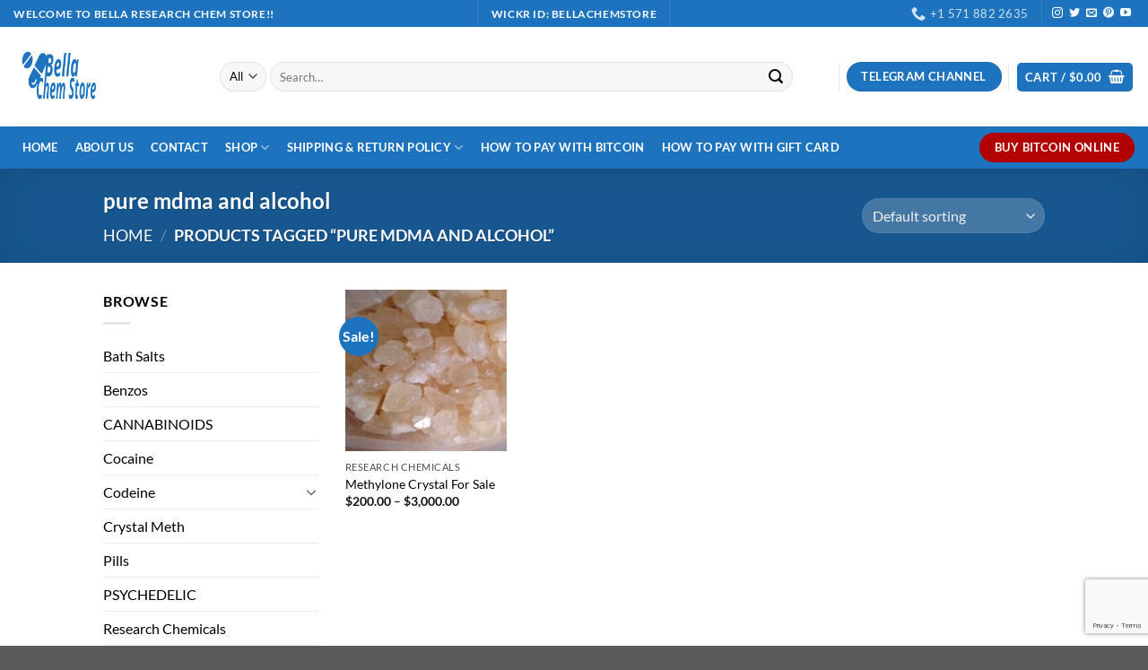

--- FILE ---
content_type: text/html; charset=utf-8
request_url: https://www.google.com/recaptcha/api2/anchor?ar=1&k=6LfeQIcqAAAAAOASbRggZI7vt6XXgHZtcZsefYl1&co=aHR0cHM6Ly9iZWxsYS1yZXNlYXJjaC1jaGVtLmNvbTo0NDM.&hl=en&v=N67nZn4AqZkNcbeMu4prBgzg&size=invisible&anchor-ms=20000&execute-ms=30000&cb=9stpa9nw2frt
body_size: 49042
content:
<!DOCTYPE HTML><html dir="ltr" lang="en"><head><meta http-equiv="Content-Type" content="text/html; charset=UTF-8">
<meta http-equiv="X-UA-Compatible" content="IE=edge">
<title>reCAPTCHA</title>
<style type="text/css">
/* cyrillic-ext */
@font-face {
  font-family: 'Roboto';
  font-style: normal;
  font-weight: 400;
  font-stretch: 100%;
  src: url(//fonts.gstatic.com/s/roboto/v48/KFO7CnqEu92Fr1ME7kSn66aGLdTylUAMa3GUBHMdazTgWw.woff2) format('woff2');
  unicode-range: U+0460-052F, U+1C80-1C8A, U+20B4, U+2DE0-2DFF, U+A640-A69F, U+FE2E-FE2F;
}
/* cyrillic */
@font-face {
  font-family: 'Roboto';
  font-style: normal;
  font-weight: 400;
  font-stretch: 100%;
  src: url(//fonts.gstatic.com/s/roboto/v48/KFO7CnqEu92Fr1ME7kSn66aGLdTylUAMa3iUBHMdazTgWw.woff2) format('woff2');
  unicode-range: U+0301, U+0400-045F, U+0490-0491, U+04B0-04B1, U+2116;
}
/* greek-ext */
@font-face {
  font-family: 'Roboto';
  font-style: normal;
  font-weight: 400;
  font-stretch: 100%;
  src: url(//fonts.gstatic.com/s/roboto/v48/KFO7CnqEu92Fr1ME7kSn66aGLdTylUAMa3CUBHMdazTgWw.woff2) format('woff2');
  unicode-range: U+1F00-1FFF;
}
/* greek */
@font-face {
  font-family: 'Roboto';
  font-style: normal;
  font-weight: 400;
  font-stretch: 100%;
  src: url(//fonts.gstatic.com/s/roboto/v48/KFO7CnqEu92Fr1ME7kSn66aGLdTylUAMa3-UBHMdazTgWw.woff2) format('woff2');
  unicode-range: U+0370-0377, U+037A-037F, U+0384-038A, U+038C, U+038E-03A1, U+03A3-03FF;
}
/* math */
@font-face {
  font-family: 'Roboto';
  font-style: normal;
  font-weight: 400;
  font-stretch: 100%;
  src: url(//fonts.gstatic.com/s/roboto/v48/KFO7CnqEu92Fr1ME7kSn66aGLdTylUAMawCUBHMdazTgWw.woff2) format('woff2');
  unicode-range: U+0302-0303, U+0305, U+0307-0308, U+0310, U+0312, U+0315, U+031A, U+0326-0327, U+032C, U+032F-0330, U+0332-0333, U+0338, U+033A, U+0346, U+034D, U+0391-03A1, U+03A3-03A9, U+03B1-03C9, U+03D1, U+03D5-03D6, U+03F0-03F1, U+03F4-03F5, U+2016-2017, U+2034-2038, U+203C, U+2040, U+2043, U+2047, U+2050, U+2057, U+205F, U+2070-2071, U+2074-208E, U+2090-209C, U+20D0-20DC, U+20E1, U+20E5-20EF, U+2100-2112, U+2114-2115, U+2117-2121, U+2123-214F, U+2190, U+2192, U+2194-21AE, U+21B0-21E5, U+21F1-21F2, U+21F4-2211, U+2213-2214, U+2216-22FF, U+2308-230B, U+2310, U+2319, U+231C-2321, U+2336-237A, U+237C, U+2395, U+239B-23B7, U+23D0, U+23DC-23E1, U+2474-2475, U+25AF, U+25B3, U+25B7, U+25BD, U+25C1, U+25CA, U+25CC, U+25FB, U+266D-266F, U+27C0-27FF, U+2900-2AFF, U+2B0E-2B11, U+2B30-2B4C, U+2BFE, U+3030, U+FF5B, U+FF5D, U+1D400-1D7FF, U+1EE00-1EEFF;
}
/* symbols */
@font-face {
  font-family: 'Roboto';
  font-style: normal;
  font-weight: 400;
  font-stretch: 100%;
  src: url(//fonts.gstatic.com/s/roboto/v48/KFO7CnqEu92Fr1ME7kSn66aGLdTylUAMaxKUBHMdazTgWw.woff2) format('woff2');
  unicode-range: U+0001-000C, U+000E-001F, U+007F-009F, U+20DD-20E0, U+20E2-20E4, U+2150-218F, U+2190, U+2192, U+2194-2199, U+21AF, U+21E6-21F0, U+21F3, U+2218-2219, U+2299, U+22C4-22C6, U+2300-243F, U+2440-244A, U+2460-24FF, U+25A0-27BF, U+2800-28FF, U+2921-2922, U+2981, U+29BF, U+29EB, U+2B00-2BFF, U+4DC0-4DFF, U+FFF9-FFFB, U+10140-1018E, U+10190-1019C, U+101A0, U+101D0-101FD, U+102E0-102FB, U+10E60-10E7E, U+1D2C0-1D2D3, U+1D2E0-1D37F, U+1F000-1F0FF, U+1F100-1F1AD, U+1F1E6-1F1FF, U+1F30D-1F30F, U+1F315, U+1F31C, U+1F31E, U+1F320-1F32C, U+1F336, U+1F378, U+1F37D, U+1F382, U+1F393-1F39F, U+1F3A7-1F3A8, U+1F3AC-1F3AF, U+1F3C2, U+1F3C4-1F3C6, U+1F3CA-1F3CE, U+1F3D4-1F3E0, U+1F3ED, U+1F3F1-1F3F3, U+1F3F5-1F3F7, U+1F408, U+1F415, U+1F41F, U+1F426, U+1F43F, U+1F441-1F442, U+1F444, U+1F446-1F449, U+1F44C-1F44E, U+1F453, U+1F46A, U+1F47D, U+1F4A3, U+1F4B0, U+1F4B3, U+1F4B9, U+1F4BB, U+1F4BF, U+1F4C8-1F4CB, U+1F4D6, U+1F4DA, U+1F4DF, U+1F4E3-1F4E6, U+1F4EA-1F4ED, U+1F4F7, U+1F4F9-1F4FB, U+1F4FD-1F4FE, U+1F503, U+1F507-1F50B, U+1F50D, U+1F512-1F513, U+1F53E-1F54A, U+1F54F-1F5FA, U+1F610, U+1F650-1F67F, U+1F687, U+1F68D, U+1F691, U+1F694, U+1F698, U+1F6AD, U+1F6B2, U+1F6B9-1F6BA, U+1F6BC, U+1F6C6-1F6CF, U+1F6D3-1F6D7, U+1F6E0-1F6EA, U+1F6F0-1F6F3, U+1F6F7-1F6FC, U+1F700-1F7FF, U+1F800-1F80B, U+1F810-1F847, U+1F850-1F859, U+1F860-1F887, U+1F890-1F8AD, U+1F8B0-1F8BB, U+1F8C0-1F8C1, U+1F900-1F90B, U+1F93B, U+1F946, U+1F984, U+1F996, U+1F9E9, U+1FA00-1FA6F, U+1FA70-1FA7C, U+1FA80-1FA89, U+1FA8F-1FAC6, U+1FACE-1FADC, U+1FADF-1FAE9, U+1FAF0-1FAF8, U+1FB00-1FBFF;
}
/* vietnamese */
@font-face {
  font-family: 'Roboto';
  font-style: normal;
  font-weight: 400;
  font-stretch: 100%;
  src: url(//fonts.gstatic.com/s/roboto/v48/KFO7CnqEu92Fr1ME7kSn66aGLdTylUAMa3OUBHMdazTgWw.woff2) format('woff2');
  unicode-range: U+0102-0103, U+0110-0111, U+0128-0129, U+0168-0169, U+01A0-01A1, U+01AF-01B0, U+0300-0301, U+0303-0304, U+0308-0309, U+0323, U+0329, U+1EA0-1EF9, U+20AB;
}
/* latin-ext */
@font-face {
  font-family: 'Roboto';
  font-style: normal;
  font-weight: 400;
  font-stretch: 100%;
  src: url(//fonts.gstatic.com/s/roboto/v48/KFO7CnqEu92Fr1ME7kSn66aGLdTylUAMa3KUBHMdazTgWw.woff2) format('woff2');
  unicode-range: U+0100-02BA, U+02BD-02C5, U+02C7-02CC, U+02CE-02D7, U+02DD-02FF, U+0304, U+0308, U+0329, U+1D00-1DBF, U+1E00-1E9F, U+1EF2-1EFF, U+2020, U+20A0-20AB, U+20AD-20C0, U+2113, U+2C60-2C7F, U+A720-A7FF;
}
/* latin */
@font-face {
  font-family: 'Roboto';
  font-style: normal;
  font-weight: 400;
  font-stretch: 100%;
  src: url(//fonts.gstatic.com/s/roboto/v48/KFO7CnqEu92Fr1ME7kSn66aGLdTylUAMa3yUBHMdazQ.woff2) format('woff2');
  unicode-range: U+0000-00FF, U+0131, U+0152-0153, U+02BB-02BC, U+02C6, U+02DA, U+02DC, U+0304, U+0308, U+0329, U+2000-206F, U+20AC, U+2122, U+2191, U+2193, U+2212, U+2215, U+FEFF, U+FFFD;
}
/* cyrillic-ext */
@font-face {
  font-family: 'Roboto';
  font-style: normal;
  font-weight: 500;
  font-stretch: 100%;
  src: url(//fonts.gstatic.com/s/roboto/v48/KFO7CnqEu92Fr1ME7kSn66aGLdTylUAMa3GUBHMdazTgWw.woff2) format('woff2');
  unicode-range: U+0460-052F, U+1C80-1C8A, U+20B4, U+2DE0-2DFF, U+A640-A69F, U+FE2E-FE2F;
}
/* cyrillic */
@font-face {
  font-family: 'Roboto';
  font-style: normal;
  font-weight: 500;
  font-stretch: 100%;
  src: url(//fonts.gstatic.com/s/roboto/v48/KFO7CnqEu92Fr1ME7kSn66aGLdTylUAMa3iUBHMdazTgWw.woff2) format('woff2');
  unicode-range: U+0301, U+0400-045F, U+0490-0491, U+04B0-04B1, U+2116;
}
/* greek-ext */
@font-face {
  font-family: 'Roboto';
  font-style: normal;
  font-weight: 500;
  font-stretch: 100%;
  src: url(//fonts.gstatic.com/s/roboto/v48/KFO7CnqEu92Fr1ME7kSn66aGLdTylUAMa3CUBHMdazTgWw.woff2) format('woff2');
  unicode-range: U+1F00-1FFF;
}
/* greek */
@font-face {
  font-family: 'Roboto';
  font-style: normal;
  font-weight: 500;
  font-stretch: 100%;
  src: url(//fonts.gstatic.com/s/roboto/v48/KFO7CnqEu92Fr1ME7kSn66aGLdTylUAMa3-UBHMdazTgWw.woff2) format('woff2');
  unicode-range: U+0370-0377, U+037A-037F, U+0384-038A, U+038C, U+038E-03A1, U+03A3-03FF;
}
/* math */
@font-face {
  font-family: 'Roboto';
  font-style: normal;
  font-weight: 500;
  font-stretch: 100%;
  src: url(//fonts.gstatic.com/s/roboto/v48/KFO7CnqEu92Fr1ME7kSn66aGLdTylUAMawCUBHMdazTgWw.woff2) format('woff2');
  unicode-range: U+0302-0303, U+0305, U+0307-0308, U+0310, U+0312, U+0315, U+031A, U+0326-0327, U+032C, U+032F-0330, U+0332-0333, U+0338, U+033A, U+0346, U+034D, U+0391-03A1, U+03A3-03A9, U+03B1-03C9, U+03D1, U+03D5-03D6, U+03F0-03F1, U+03F4-03F5, U+2016-2017, U+2034-2038, U+203C, U+2040, U+2043, U+2047, U+2050, U+2057, U+205F, U+2070-2071, U+2074-208E, U+2090-209C, U+20D0-20DC, U+20E1, U+20E5-20EF, U+2100-2112, U+2114-2115, U+2117-2121, U+2123-214F, U+2190, U+2192, U+2194-21AE, U+21B0-21E5, U+21F1-21F2, U+21F4-2211, U+2213-2214, U+2216-22FF, U+2308-230B, U+2310, U+2319, U+231C-2321, U+2336-237A, U+237C, U+2395, U+239B-23B7, U+23D0, U+23DC-23E1, U+2474-2475, U+25AF, U+25B3, U+25B7, U+25BD, U+25C1, U+25CA, U+25CC, U+25FB, U+266D-266F, U+27C0-27FF, U+2900-2AFF, U+2B0E-2B11, U+2B30-2B4C, U+2BFE, U+3030, U+FF5B, U+FF5D, U+1D400-1D7FF, U+1EE00-1EEFF;
}
/* symbols */
@font-face {
  font-family: 'Roboto';
  font-style: normal;
  font-weight: 500;
  font-stretch: 100%;
  src: url(//fonts.gstatic.com/s/roboto/v48/KFO7CnqEu92Fr1ME7kSn66aGLdTylUAMaxKUBHMdazTgWw.woff2) format('woff2');
  unicode-range: U+0001-000C, U+000E-001F, U+007F-009F, U+20DD-20E0, U+20E2-20E4, U+2150-218F, U+2190, U+2192, U+2194-2199, U+21AF, U+21E6-21F0, U+21F3, U+2218-2219, U+2299, U+22C4-22C6, U+2300-243F, U+2440-244A, U+2460-24FF, U+25A0-27BF, U+2800-28FF, U+2921-2922, U+2981, U+29BF, U+29EB, U+2B00-2BFF, U+4DC0-4DFF, U+FFF9-FFFB, U+10140-1018E, U+10190-1019C, U+101A0, U+101D0-101FD, U+102E0-102FB, U+10E60-10E7E, U+1D2C0-1D2D3, U+1D2E0-1D37F, U+1F000-1F0FF, U+1F100-1F1AD, U+1F1E6-1F1FF, U+1F30D-1F30F, U+1F315, U+1F31C, U+1F31E, U+1F320-1F32C, U+1F336, U+1F378, U+1F37D, U+1F382, U+1F393-1F39F, U+1F3A7-1F3A8, U+1F3AC-1F3AF, U+1F3C2, U+1F3C4-1F3C6, U+1F3CA-1F3CE, U+1F3D4-1F3E0, U+1F3ED, U+1F3F1-1F3F3, U+1F3F5-1F3F7, U+1F408, U+1F415, U+1F41F, U+1F426, U+1F43F, U+1F441-1F442, U+1F444, U+1F446-1F449, U+1F44C-1F44E, U+1F453, U+1F46A, U+1F47D, U+1F4A3, U+1F4B0, U+1F4B3, U+1F4B9, U+1F4BB, U+1F4BF, U+1F4C8-1F4CB, U+1F4D6, U+1F4DA, U+1F4DF, U+1F4E3-1F4E6, U+1F4EA-1F4ED, U+1F4F7, U+1F4F9-1F4FB, U+1F4FD-1F4FE, U+1F503, U+1F507-1F50B, U+1F50D, U+1F512-1F513, U+1F53E-1F54A, U+1F54F-1F5FA, U+1F610, U+1F650-1F67F, U+1F687, U+1F68D, U+1F691, U+1F694, U+1F698, U+1F6AD, U+1F6B2, U+1F6B9-1F6BA, U+1F6BC, U+1F6C6-1F6CF, U+1F6D3-1F6D7, U+1F6E0-1F6EA, U+1F6F0-1F6F3, U+1F6F7-1F6FC, U+1F700-1F7FF, U+1F800-1F80B, U+1F810-1F847, U+1F850-1F859, U+1F860-1F887, U+1F890-1F8AD, U+1F8B0-1F8BB, U+1F8C0-1F8C1, U+1F900-1F90B, U+1F93B, U+1F946, U+1F984, U+1F996, U+1F9E9, U+1FA00-1FA6F, U+1FA70-1FA7C, U+1FA80-1FA89, U+1FA8F-1FAC6, U+1FACE-1FADC, U+1FADF-1FAE9, U+1FAF0-1FAF8, U+1FB00-1FBFF;
}
/* vietnamese */
@font-face {
  font-family: 'Roboto';
  font-style: normal;
  font-weight: 500;
  font-stretch: 100%;
  src: url(//fonts.gstatic.com/s/roboto/v48/KFO7CnqEu92Fr1ME7kSn66aGLdTylUAMa3OUBHMdazTgWw.woff2) format('woff2');
  unicode-range: U+0102-0103, U+0110-0111, U+0128-0129, U+0168-0169, U+01A0-01A1, U+01AF-01B0, U+0300-0301, U+0303-0304, U+0308-0309, U+0323, U+0329, U+1EA0-1EF9, U+20AB;
}
/* latin-ext */
@font-face {
  font-family: 'Roboto';
  font-style: normal;
  font-weight: 500;
  font-stretch: 100%;
  src: url(//fonts.gstatic.com/s/roboto/v48/KFO7CnqEu92Fr1ME7kSn66aGLdTylUAMa3KUBHMdazTgWw.woff2) format('woff2');
  unicode-range: U+0100-02BA, U+02BD-02C5, U+02C7-02CC, U+02CE-02D7, U+02DD-02FF, U+0304, U+0308, U+0329, U+1D00-1DBF, U+1E00-1E9F, U+1EF2-1EFF, U+2020, U+20A0-20AB, U+20AD-20C0, U+2113, U+2C60-2C7F, U+A720-A7FF;
}
/* latin */
@font-face {
  font-family: 'Roboto';
  font-style: normal;
  font-weight: 500;
  font-stretch: 100%;
  src: url(//fonts.gstatic.com/s/roboto/v48/KFO7CnqEu92Fr1ME7kSn66aGLdTylUAMa3yUBHMdazQ.woff2) format('woff2');
  unicode-range: U+0000-00FF, U+0131, U+0152-0153, U+02BB-02BC, U+02C6, U+02DA, U+02DC, U+0304, U+0308, U+0329, U+2000-206F, U+20AC, U+2122, U+2191, U+2193, U+2212, U+2215, U+FEFF, U+FFFD;
}
/* cyrillic-ext */
@font-face {
  font-family: 'Roboto';
  font-style: normal;
  font-weight: 900;
  font-stretch: 100%;
  src: url(//fonts.gstatic.com/s/roboto/v48/KFO7CnqEu92Fr1ME7kSn66aGLdTylUAMa3GUBHMdazTgWw.woff2) format('woff2');
  unicode-range: U+0460-052F, U+1C80-1C8A, U+20B4, U+2DE0-2DFF, U+A640-A69F, U+FE2E-FE2F;
}
/* cyrillic */
@font-face {
  font-family: 'Roboto';
  font-style: normal;
  font-weight: 900;
  font-stretch: 100%;
  src: url(//fonts.gstatic.com/s/roboto/v48/KFO7CnqEu92Fr1ME7kSn66aGLdTylUAMa3iUBHMdazTgWw.woff2) format('woff2');
  unicode-range: U+0301, U+0400-045F, U+0490-0491, U+04B0-04B1, U+2116;
}
/* greek-ext */
@font-face {
  font-family: 'Roboto';
  font-style: normal;
  font-weight: 900;
  font-stretch: 100%;
  src: url(//fonts.gstatic.com/s/roboto/v48/KFO7CnqEu92Fr1ME7kSn66aGLdTylUAMa3CUBHMdazTgWw.woff2) format('woff2');
  unicode-range: U+1F00-1FFF;
}
/* greek */
@font-face {
  font-family: 'Roboto';
  font-style: normal;
  font-weight: 900;
  font-stretch: 100%;
  src: url(//fonts.gstatic.com/s/roboto/v48/KFO7CnqEu92Fr1ME7kSn66aGLdTylUAMa3-UBHMdazTgWw.woff2) format('woff2');
  unicode-range: U+0370-0377, U+037A-037F, U+0384-038A, U+038C, U+038E-03A1, U+03A3-03FF;
}
/* math */
@font-face {
  font-family: 'Roboto';
  font-style: normal;
  font-weight: 900;
  font-stretch: 100%;
  src: url(//fonts.gstatic.com/s/roboto/v48/KFO7CnqEu92Fr1ME7kSn66aGLdTylUAMawCUBHMdazTgWw.woff2) format('woff2');
  unicode-range: U+0302-0303, U+0305, U+0307-0308, U+0310, U+0312, U+0315, U+031A, U+0326-0327, U+032C, U+032F-0330, U+0332-0333, U+0338, U+033A, U+0346, U+034D, U+0391-03A1, U+03A3-03A9, U+03B1-03C9, U+03D1, U+03D5-03D6, U+03F0-03F1, U+03F4-03F5, U+2016-2017, U+2034-2038, U+203C, U+2040, U+2043, U+2047, U+2050, U+2057, U+205F, U+2070-2071, U+2074-208E, U+2090-209C, U+20D0-20DC, U+20E1, U+20E5-20EF, U+2100-2112, U+2114-2115, U+2117-2121, U+2123-214F, U+2190, U+2192, U+2194-21AE, U+21B0-21E5, U+21F1-21F2, U+21F4-2211, U+2213-2214, U+2216-22FF, U+2308-230B, U+2310, U+2319, U+231C-2321, U+2336-237A, U+237C, U+2395, U+239B-23B7, U+23D0, U+23DC-23E1, U+2474-2475, U+25AF, U+25B3, U+25B7, U+25BD, U+25C1, U+25CA, U+25CC, U+25FB, U+266D-266F, U+27C0-27FF, U+2900-2AFF, U+2B0E-2B11, U+2B30-2B4C, U+2BFE, U+3030, U+FF5B, U+FF5D, U+1D400-1D7FF, U+1EE00-1EEFF;
}
/* symbols */
@font-face {
  font-family: 'Roboto';
  font-style: normal;
  font-weight: 900;
  font-stretch: 100%;
  src: url(//fonts.gstatic.com/s/roboto/v48/KFO7CnqEu92Fr1ME7kSn66aGLdTylUAMaxKUBHMdazTgWw.woff2) format('woff2');
  unicode-range: U+0001-000C, U+000E-001F, U+007F-009F, U+20DD-20E0, U+20E2-20E4, U+2150-218F, U+2190, U+2192, U+2194-2199, U+21AF, U+21E6-21F0, U+21F3, U+2218-2219, U+2299, U+22C4-22C6, U+2300-243F, U+2440-244A, U+2460-24FF, U+25A0-27BF, U+2800-28FF, U+2921-2922, U+2981, U+29BF, U+29EB, U+2B00-2BFF, U+4DC0-4DFF, U+FFF9-FFFB, U+10140-1018E, U+10190-1019C, U+101A0, U+101D0-101FD, U+102E0-102FB, U+10E60-10E7E, U+1D2C0-1D2D3, U+1D2E0-1D37F, U+1F000-1F0FF, U+1F100-1F1AD, U+1F1E6-1F1FF, U+1F30D-1F30F, U+1F315, U+1F31C, U+1F31E, U+1F320-1F32C, U+1F336, U+1F378, U+1F37D, U+1F382, U+1F393-1F39F, U+1F3A7-1F3A8, U+1F3AC-1F3AF, U+1F3C2, U+1F3C4-1F3C6, U+1F3CA-1F3CE, U+1F3D4-1F3E0, U+1F3ED, U+1F3F1-1F3F3, U+1F3F5-1F3F7, U+1F408, U+1F415, U+1F41F, U+1F426, U+1F43F, U+1F441-1F442, U+1F444, U+1F446-1F449, U+1F44C-1F44E, U+1F453, U+1F46A, U+1F47D, U+1F4A3, U+1F4B0, U+1F4B3, U+1F4B9, U+1F4BB, U+1F4BF, U+1F4C8-1F4CB, U+1F4D6, U+1F4DA, U+1F4DF, U+1F4E3-1F4E6, U+1F4EA-1F4ED, U+1F4F7, U+1F4F9-1F4FB, U+1F4FD-1F4FE, U+1F503, U+1F507-1F50B, U+1F50D, U+1F512-1F513, U+1F53E-1F54A, U+1F54F-1F5FA, U+1F610, U+1F650-1F67F, U+1F687, U+1F68D, U+1F691, U+1F694, U+1F698, U+1F6AD, U+1F6B2, U+1F6B9-1F6BA, U+1F6BC, U+1F6C6-1F6CF, U+1F6D3-1F6D7, U+1F6E0-1F6EA, U+1F6F0-1F6F3, U+1F6F7-1F6FC, U+1F700-1F7FF, U+1F800-1F80B, U+1F810-1F847, U+1F850-1F859, U+1F860-1F887, U+1F890-1F8AD, U+1F8B0-1F8BB, U+1F8C0-1F8C1, U+1F900-1F90B, U+1F93B, U+1F946, U+1F984, U+1F996, U+1F9E9, U+1FA00-1FA6F, U+1FA70-1FA7C, U+1FA80-1FA89, U+1FA8F-1FAC6, U+1FACE-1FADC, U+1FADF-1FAE9, U+1FAF0-1FAF8, U+1FB00-1FBFF;
}
/* vietnamese */
@font-face {
  font-family: 'Roboto';
  font-style: normal;
  font-weight: 900;
  font-stretch: 100%;
  src: url(//fonts.gstatic.com/s/roboto/v48/KFO7CnqEu92Fr1ME7kSn66aGLdTylUAMa3OUBHMdazTgWw.woff2) format('woff2');
  unicode-range: U+0102-0103, U+0110-0111, U+0128-0129, U+0168-0169, U+01A0-01A1, U+01AF-01B0, U+0300-0301, U+0303-0304, U+0308-0309, U+0323, U+0329, U+1EA0-1EF9, U+20AB;
}
/* latin-ext */
@font-face {
  font-family: 'Roboto';
  font-style: normal;
  font-weight: 900;
  font-stretch: 100%;
  src: url(//fonts.gstatic.com/s/roboto/v48/KFO7CnqEu92Fr1ME7kSn66aGLdTylUAMa3KUBHMdazTgWw.woff2) format('woff2');
  unicode-range: U+0100-02BA, U+02BD-02C5, U+02C7-02CC, U+02CE-02D7, U+02DD-02FF, U+0304, U+0308, U+0329, U+1D00-1DBF, U+1E00-1E9F, U+1EF2-1EFF, U+2020, U+20A0-20AB, U+20AD-20C0, U+2113, U+2C60-2C7F, U+A720-A7FF;
}
/* latin */
@font-face {
  font-family: 'Roboto';
  font-style: normal;
  font-weight: 900;
  font-stretch: 100%;
  src: url(//fonts.gstatic.com/s/roboto/v48/KFO7CnqEu92Fr1ME7kSn66aGLdTylUAMa3yUBHMdazQ.woff2) format('woff2');
  unicode-range: U+0000-00FF, U+0131, U+0152-0153, U+02BB-02BC, U+02C6, U+02DA, U+02DC, U+0304, U+0308, U+0329, U+2000-206F, U+20AC, U+2122, U+2191, U+2193, U+2212, U+2215, U+FEFF, U+FFFD;
}

</style>
<link rel="stylesheet" type="text/css" href="https://www.gstatic.com/recaptcha/releases/N67nZn4AqZkNcbeMu4prBgzg/styles__ltr.css">
<script nonce="FmaSftmHN0Xox4-weqx0pw" type="text/javascript">window['__recaptcha_api'] = 'https://www.google.com/recaptcha/api2/';</script>
<script type="text/javascript" src="https://www.gstatic.com/recaptcha/releases/N67nZn4AqZkNcbeMu4prBgzg/recaptcha__en.js" nonce="FmaSftmHN0Xox4-weqx0pw">
      
    </script></head>
<body><div id="rc-anchor-alert" class="rc-anchor-alert"></div>
<input type="hidden" id="recaptcha-token" value="[base64]">
<script type="text/javascript" nonce="FmaSftmHN0Xox4-weqx0pw">
      recaptcha.anchor.Main.init("[\x22ainput\x22,[\x22bgdata\x22,\x22\x22,\[base64]/[base64]/MjU1Ong/[base64]/[base64]/[base64]/[base64]/[base64]/[base64]/[base64]/[base64]/[base64]/[base64]/[base64]/[base64]/[base64]/[base64]/[base64]\\u003d\x22,\[base64]\\u003d\x22,\x22wpXChMKaSzLDgsOBw4cTw77DnsKaw5FgS0LDp8KlIwHCrsKkwq50UhZPw7NEBMOnw5DCrcOSH1QRwpQRdsOewr1tCQJAw6ZpTGfDssKpXw/DhmMlScOLwrrClcOtw53DqMOFw7Nsw5nDqMKMwoxCw7XDr8Ozwo7CncOVRhgcw5bCkMOxw4fDrTwfCz1ww5/DsMOUBH/[base64]/CnEzCtsKsCH3DpcOJKUhcR0cBDsKPwqfDpULCjcO2w53DnkXDmcOiez3DhwBqwqN/w75kwqjCjsKcwoswBMKFdD3Cgj/CnTzChhDDiGcrw4/DqcKiJCIqw4cZbMO+wp40c8OMRXh3csOwM8OVZcOawoDCjEfCqkg+A8OkJRjCqMKAwobDr1NcwqptNsO4I8OPw7TDgQB8w6/DiG5Ww6XCuMKiwqDDq8Ouwq3CjXHDsDZXw5vCqRHCs8KEElgRw6jDlMKLLl/CncKZw5UQI1rDrkHChMKhwqLCsis/wqPCvjbCusOhw64KwoAXw4jDug0OO8K1w6jDn14JC8OPYcKFOR7DjsKsVjzCssKnw7M7wrc0IxHCiMOxwrMvRcOLwr4vQ8OdVcOgAsOoPSZ5w4EFwpF/w6HDl2vDhgHCosOPwq/ChcKhOsKww4XCphnDrsOWQcOXbE8rGwQKJMKRwrPCkhwJw5/CvEnCoDbCkht/wrLDhcKCw6dWCGstw4LCvkHDnMK2DFw+w5t+f8KRw5wcwrJxw7vDhFHDgEFcw4UzwoU5w5XDj8O7woXDl8KOw44NKcKCw5XCsT7DisOwV0PCtVDCtcO9ETPCucK5anbCgsOtwp0UIDoWwo3DgnA7a8OtScOSwrTCvyPCmcKcc8Oywp/DphlnCS7CiRvDqMKhwp1CwqjCqMOAwqLDvxrDosKcw5TCuC43wq3CmDHDk8KHPiMNCT3DkcOMdhTDisKTwrcKw7PCjkoBw75sw67CtCXCosO2w6nClsOVEMOwFcOzJMOTD8KFw4tsSMOvw4rDom97X8O9McKdaMO2HcOTDTTCnsKmwrEeZAbCgR/[base64]/CtsOew73DinwpTxfCold9wpsjO8Oywq/ClzPCjsOfw6EtwpY5w4lSw7gcwp/DrcO7w5TCjsO7c8KGw49lwpDCkwg7W8KmLcKOw7rDhcKNwqTDpcKhesKHw4DCigF3wpcxwr9ofjzDnXrCgh5KQB8ww5B3YMOxGcK9w7RqSMKsLsO5Uhslw4bCmcKzwojDpWXDmj3DrGp3w6RYwrJYwqPDliRKwp3CkFUuMcKtwotcw4TCgMK1w7oewrR/PcKyVmDDlW5TOsKfDg1gwrTCl8OXVcOkYFcHw490XsODNMKSw6JAw4XCqMOCCDIuw7YQwp/CjjbChcO0K8OvMSjDrcOzwpd0w5gmw5nDmVLDtnxCwokyABjDvQEFJcOAwpHDkXRbw7zClsOWbR4aw53ChcOIw7PDpMOoeTRtwrwkwqzCkDoaYDfDhifDpcOVw7LChC5jFcK1McOSwqrDpl3Cj3bCv8KEG1Agw51HL0nDmsKLbcK/w4fDm3rCjsKQw7IOandfw6/CsMOSwpw7w77DkUfDinXDgxwowrfDmcK2w6fDvMKqw7DCiwUkw5QceMKzK3LDoxDDnmhewqgVEHUDKcK5wpZWM2weZlvCiyXCn8KqG8OYd2rCvAFowo9hw6vCmm8Tw50JOzTChcKEwp11w7jCpcK7PVoZwpHDlcKFw7RtI8O5w7dGw6/DqMOLwrAXw7lVw4bClMKILhrDhDHDqsOrYXoNwr1VcDHCrsKFLsKmw4JNw5ZHwr7Cj8Kcw4oUwrLCpcOdwrTCkE14bRjCjcKSwr7DsURmw4NSwrnCi2pLworCuVjDisK/[base64]/[base64]/DvsOvwrnCncKJwpdpwq/Dmz4GXkLDhj3CmXwLREXDij0vwoPCgQwiIMOJKlRwVcKjwqrDmcOGw4HDok8dUMKUM8KaBcOaw4MfJ8K2EMKZwo/DsXzChcO5wqZywoPCoxcNKFHCrcOpwqtRNEd8w79Rw70BTMK/w6fCs086w4cyDSfDj8Kmw59vw5PDsMKIa8KZaRAcMBl2eMOEwqHCosKWeTJJw40mw4rDj8OCw58Jw7bDnh4Mw6TCnwDCqUfCncKjwqEnwp/CmcOtwqAuw73DvcO/[base64]/DhxnDhsOUw43CkWHDolfDjcOCPMKUw5RgERZSw5UZDAREw6XCnMKVwobDjMKHwp7DiMKbwqFRaMOmw4XClMObw7M/VnDDmlMeM3UGw68zwplHwoHDt3TDsWU8AA/CnMKYd3LDkR3DlcKvTQDDjsK/wrbCl8K+eBpoCHcvOMKdw5cAQD/Cp2RNw6XDrWt1w7EPwrTDr8OWIcOUwovDh8KuGDPCpsO6HMKcwp1FwrDDvcKsKnrDiU0lw4LDlWYoZ8KEc2NDw4vCn8O2w7XDnsKKLnrCqh8OLcOrJcKvbsKcw65cHS/DmMO/w7rDh8OMwpjCjMKDw40OFsOmwq/Do8OpdCnClsKOWcOzw6Njw53CksKnwrF0C8OXG8O5w6IOwq3CgcK5W3zCuMKfw5bDvngrwqpCZMKawpwyAEvDucK8IGp/w6XCnl5uwpTDuQjClxXDuELCsSRRwpDDpsKHwpnCt8OSwrlyfsOvY8KMUMKeDEfDtMK5LzxswovDnkZ8wqcZfwYDPBMMw5fCoMO/wpDDsMKbwq98w5s4fxFvwoJqUzPCl8OMw7TDvMKLwr3DlATDsBASwofClcOoK8OwYDbDh1zDoU/ChcOkGFwlQTbDnADDtcO2wr8wTXttw4LDmGdHYlvDsk/CgBUXTwXChcKnScO6SAxBwpdrF8Opw7w1UV4rRsOqw5zDv8KSCDkKw6TDocKaOF4TdcOmCMORehTCkmgMwpjDl8KGwp42LxLDlcK3DcKmJlLCnA/DnMKQZjBsNxHCoMKSwpwwwpoAE8KQUMKUwozCnMOtbGsYwqdNVMO1HsK7w5XCrH1KH8OuwoYpODocBsO/w4jCgmXDrsOWw7rDpMKfw5rCj8KHcMK7aTEPeXDDrMKPw6cTL8Onw5HCkyfCu8Olw5rDisKmw6zDs8Khw4fCmsK9w4s4woptwrnCuMKAYVzDnsKuNjxWw6ITDxJDw6PDnXjCilHDhcOWwpYrFEbCsHFzw4/CqgHDmMKBMcOed8KRJ2TCp8K/UWzCmUs1UcOsTMO6w705w4JAKA1iwp98w6kOTMO1IcKgwod+SsOpw67CjsKYCQZ1w4ttwqnDji5qw5XDs8KKTRXDmMOcw6IaJMOvPMKVwpLDh8O2O8OQGwB/woQGJ8OMYsK8w4/Dmh0/w5xjAj5AwqvDsMK8HcO4woElw6fDqcOpw53CpCZSbcO0Q8O7fi7Do1/[base64]/I2FBwo/DisO2IsKrQsKFPmPDosKuw50JSsKGAn8xecK1V8O9bD7ChVbDrMOowqfDocO1d8O0woHDnsK0w53CnW4Pw6Elw5oIIHwYQQdbwpnDpHDCuFLCugvDrB3DhEvDkDHDn8O+w5gLL3vCk05gHsOewrsowojCs8Kbw6c5wrQZecKfD8OTwr8aIcKkw6LDpMK/w7FkwoIow4kjw4V/AsOSw4FvSgXDsGodw4fCtwnCusOSw5YtCn7DvzNcwr45w6FVM8KSd8K9wqQ0w71hw4tUw4RuZ1TDjArCmyXDhHVTw5TCs8KVE8OYw5/[base64]/[base64]/[base64]/DmyvCkMKIw4cow4jCg3pcKWnDoMODZcO+woxOd1nDkcK6DQkkwoAlPjUaDRgyw7zClMOZwqVawqvCsMOFPcOlDMKjKCrDicKQBMOeFcONw5J6YAnCgMOJNsKKKsKawpZvC2pIw6rDiAo1BcOZw7PDkMKrwp8sw47CvDU9XwRrBMKeDsKkw7cfwql5PsKsQFcuwq/[base64]/DtHDDk8KPRETCpATCiMK4QcO4wq7DvsOTwrJow5zCjj4AIXfDqcKaw4DDoGrCjsKywpZCMsOoMMKwe8Odw6g0w5jDsmzCq3/ClFvCnjXDhRLCpcOKwqAuwqfCm8OewqQUwrJBwpRswoBPw7/Ck8K6ajfCvSjCp3DDnMOVQMOQHsOHNMOlNMOBIsKGaTZhRVLCnMO4LMKDwp0xAUELJcOQw7tyDcOVZsKHNsK8w4jDjMOawpM/OMOzNTjDqRLDmVXCikrCpEwHwq0kWHouSMK8wqnCtljChQkVw43Dsl/Dt8Otc8KAw7N3wprDrMKywrUWwobDjsK/w5cCw7Nrwo3DkMOow4/ChCTDpBXCg8KnKhHCusK4IcOWwoHCvEzDj8Kkw4B9XMKlw7M5KcOaecKDwrcOC8Kow5zDisO8cG/CsX3DlV0uw68sdE0kAQnDrznCk8O5HS1tw4MWw5dTw43Do8KwwowiW8K2w7Quw6cBw6zCjDnDnV/CisOuw7XDv1nCqsOUwrDChnDCqMOlf8OlNwjChGnChGfDicOkEnZ9w43DqcO6w6BtbC19w5DDvmXDrcOcSyXCm8OcwqrCnsK4wq3DhMKLwq0MwqnCiBjCmi/CiQTDtcKuGj/DoMKMAsO4EMOWOVc0w6TCsk3DhQsyw4zCisOzwqJuN8OmCzdpRsKcw7Uvw73CusOTBMONURRiwofDl3vDrVgQDjjDtMOowp18w5Jwwp7ChlHCmcOdYMOrwrg1a8KlPMOywqPDmXdjZ8O4d0/DuQfDiTckRMORw5fDr2wgJsODwpFSBMKBcU3DpsOdJ8KDa8OGUQDCgMO7L8O9G3NQOGrDmcKULsKYwpRuElNpw60tWMK9wqXDicOxMsKlwopxaHbDvBDDhE0IG8O5J8OXw5TCszzDqMKQTMO7CiHDoMO4OW9JbSbDnHfDisK0w5vDqA7Duxx8w55STwI/InR3a8KbwpbDvB3CpibDtMOUw4sZwpltwr4HYsKpTcOMw7x9ISYQeEjDlg1FWcOuwoh7wp/DtsOmcsKxwq7ChMODwq/CscOvPMKlwpxJTsOtw5vCp8KqwpzDvMOmw5MSGcKdfMOkw47DlMKcw7ltw4/Du8O5V0l/AT4FwrRPUiE2w6YvwqoRAXHDgcKPw7BAw5IDbmbDgcO8CT7CnUE5wrPCisO5KSzDowERwq/Do8KHw7/DkcKCwoo9woZIAxAMLcKlw4jDpxfCilRORDTDo8OrZ8OXwo3DkcKgwrTDuMK3w4nCsSBHwptGLcKcZsO9w5/[base64]/f8OGwpN6H3h/w43ClhEWeghSw7bDpsOfEsO/w7dqw5hywpsRworDgXxNPygRBg9zDEvCrMO0SwEnD3TDmk7DuBrCncOVHHtgZUk1Q8KowpjDiFRYZRg2w7/Do8OQNMOswqMvM8OBLmsyOVPCgMK/[base64]/DtsO4MEYkFXp4wrzDpgjDrsKlw4hew6zCnV0iw7c6w55rV1zDhMONK8O2wo3CtsKBX8OgdMO2HgZgMwdgEnZ1w6HCpCzCswM0HiHDmMK/I2PDucKfJkvCqwEuasKSUBfDpcKowr/DvWwnYsOEPsOew54OwqnCqMKfPC9mw6XCpMOGwrY+SDrCk8K1w7NXw6DCqMOsCcOVeRFQwoDCm8Ocw7x+wp/[base64]/aXTCosK0w7PDpi4xw6zCjMOSZHMYw7Y8N8KJd8K5ZyvCscK2wosfNUXDj8OtM8Kew41gw4zChRHDpgTCkhhAw50ewqHDlMOQwqMaNm7Dt8ODwo3DiCN1w7nCuMKsKcKDwpzDghnDjcOAwrLCsMK/wq7Dp8OQwrLCjXHDvMOzw61Iaztow7zCpcO7wrzDizRlCzPCjiVgZcKeBsOcw7rDrsOpwpVtwq1rHcO6LXDCjA/Dpk/CjcKSOsOww7dqMMO/YMOvwrDCq8K5G8ONXsKKwqzChlw6KMKXaXbCmBrDqT7DuWItw48tAEnDs8KkwrbDp8OiPsKUW8Kbb8KtPcKzHi4Ew7hHWBE8wqjCpcKUciTDrcK5K8OpwqIAwoAEBMO5wrfCu8K5C8KNMn/DicKZLS5URWPCg0oOw5E9wr7DpMK+RcKEdsKXwp5PwrAzKkhSOiXDucKnwrXDksKnXWxuJsOsSQoiw4J6H0pjM8KYRMOvAj3CqSPCrDB3woPCu2XDlhrCqGF0w6IJbjM6AMK+SsOwFDNBKCJdHsOuw67Dly7Dl8O0w7fDjTTCh8KUwow/BXzDv8KKTsKgLzRfw4whwpLCvMK/[base64]/wo7DoFTCh2dKAsOVwoDClMKrPsKgw6VEwrTDicKjwqhZwrscw4p4CsOzw6xNcMOqw7JOw6UwOMO2w5xtwp/Dj3tGw57DisK1bCjCrj5/[base64]/[base64]/DtFVlHjQKZgpQPcObwp9xB8O3wqlZw6nDucOfIMO/wp1LOxQvw51HGjdDw7cKMsOYLyErwrXDv8KewpkRUMOFS8O+woTCgMKmwo9VwqjDlMK4J8Kawr7CsiLCrHcbAsONbDnCk2jDiFt7TS3Co8OKwpBKw59US8KHbQPCg8Kww4nDtsObHk7DocO2w54DwrZ2SUVUGMK8YS57w7PDvsK7VRoOakZfDcK5QsObHi/CjkFtecKGZcK4dEBnw5LDp8KSMsOSw4xiXHjDiV95f2jDrsO7w5rDgBLDgDfCplrDvcO4CSArD8KqT3wywp8Gw6DCp8O8C8KOLMKEJSBywqPCoHQTAcK/w7LCp8KtJcK/w6vDj8O3Z30LJsOeOcOlwqnCuW/DgcKEWVTCmMOlYxzDgMO2ajE8wptfwr07wpnCkV3DqMO/w59sY8OJD8OLBsKRW8OTHMO1fsO/K8KVwq5awq4/woYAwqxxdMK3Q2DCnsKdVigUBzEFBsOBTcOyH8OrwrNQRDzCpmnDqX/Du8O5woZiazXDocO4wpjCl8Oiwq7CmcOVw5RERcKtFxAtwqjCvcOwaRPCsBtFR8KwO0nCpMKJw4xPEMK/[base64]/CisOcw7DDkcOJTU1HwqwGwqbDglXCv8Khwr7DnB1ZI1jCvcO5RXRfG8KCYB8PwofDpibCvMKEGinCpsONM8KTw7jCjMOjw4TDj8Klw6jCr0pkw7gRH8KuwpFHwoknw5/CpA/DlcKDQAbCi8KSfjTCmcKXe3BiU8OPDcKew5LDv8Kvw67ChksWFA3DpMKIw6V3wqXChkfCvMKSw6bDucOwwqYxw5vDu8OQYRDDiBpwHT3DqA5/[base64]/CpT7Ch0fDlS14GcKHwp/ClcOewr/CuMKmJ8Oww4DDsgljdRHCkCPCmARrPcORw4PDqyHCtGMqE8K2wr0lwp41bD/CoggHFsKFwqvCvcOMw7lfe8KjD8KFw7JawoV8worDkMKmw44aeBTDosKtwpkWw4BAOcO4J8Knw6vDp1ItV8OLWsOww5jDh8KCFQdrwpDDhQrCv3bCoBV8R1YiSEXDpMOwEiI1wqfCllnCvUrCvsKXwpTDt8KVLijDljjDhzZraijCvEDCkUXCqcO0DEzDs8K2w5/CpiIqw7ACwrDCoj7Cs8K0MMOQw4zDhMOYwqvClAtBw6rCuwhSw5/DtcOGwrTCkR50w7nCoCzDvsKXLMO5wr3Cvn5GwqBZZTnDhcKmw79fwqJ4XDZZw4TDg1Rdwoh7wozCtxACFC1Jw6s3wqzClkY2w7lhw6rDt2bDmMOeF8Kqw6TDksKBZsOpw64IW8K/wrwcwpkAw5LDvMO6LioCwozCnMO9wqEbw7/CrxTDhsKuGDjCmQZvwrzCkcKNw7JdwoAZT8K3WjgtEVNJFsKlG8K4wr17TAbCuMONJivCv8Ohw5TDssK5w70bEMKlKsOOL8OxdhULw5c2IHDCh8K6w70nwoYwWAhNwoPDuSnDjsOYw4Vpwq90R8OjEsKiwpwow7YAw4LDqRDDvsK3LCBbwrHDqxTChk/Dkl/DnkrDghHCvMO4wppYasKSTHBWI8KjUsKaQzJwDD/[base64]/[base64]/DpFfCtwJEHRMdw7XDimgawqMkw5Imw7ZAfsKaw6/[base64]/Cj8KYwrxowrbCtkRjTHHDvDzCnsOQKFvCr8KhPFRbPcO2CMK2K8Odwqk3w43CnXJZCcKOWcOULMKdE8OFWyDCtmXCuVbDk8Kgf8OQfcKZw5t6UsKiS8OxwroPwqwiPXg+TMOiRxvCpcK/woLDpMK8w7zCnMORJcOGRsO6aMKLF8KWwpdGwrLDiDHCvEkmZnnChMOVY3nDigcof2jDp0EFwqsSKsKHfn/CpyZKwps0wqDCnBXDucOHw5BZw7Frw7wHYjjDl8OLwppbdV5Fw4/Coz3DuMORIsOxIsOkwoDCj01xNxxPTBvCsAPDkgrDoGTDhnIWPAQzScKWWhzChXnCglvDv8KTwobDsMOUAsKewpMbF8O9MMOAwrPChGHChwgdN8KIwqZEM3pJHFYNJcOnX2rDr8OXw5IWw4ITwpgZPzPDoxTCjcOrw7DCpEEcw6nCs1o/w6HDoAfDhSwLNzXDvsOKw6zDt8KUwqVjw5nDuzjCpcODwq3CnE/[base64]/[base64]/[base64]/Cs2PCgX/DmMO5EAM4wpRDSx5kf8KlwrDCqcKiMG7DiyR3RSAYMWHDnEsXPCLCqUnDtxF/G0HCr8OXwpPDt8KGwqrClGsQw7bCvsKbwpltK8O6RcKlw4k/[base64]/CoUvDqsO8UMOSw57CsVHCvBIAaHTDuMOvw4/[base64]/[base64]/w5lGw5IDI8OMw6p1wqIKwqXDvcOYwrA3ESNCw7bDjcKNJMKVZgfCrT9Xwp7CtcKkw7RCEyZzwp/DgMOXdQxwwoTDiMKHQ8Ocw4rDkSZ6VRXDpsKOLMKqwonDt3vCucO7wp/DjsKRRV94Y8K5wqgxw4DCssK3wqXDoRTDu8Kvw7QXRcOHwqFeFcKawo1YBMKDI8OSw7JRN8KBOcOswqjDrWE6w7VqwoIywqQtR8O8w7Jrw7AAw6FXwqLDrsOSwqt+SC7Do8KVw6wxZMKQw4MFw7krw67CjkDChXl/wrXDjcO2w6VNw7QaD8KvR8K2wrPDqwjCglTDlHTDgcKUQcOTdMOHH8KXK8KGw7ljw43Cq8KAw7HCucOWw7XDsMOVCAZyw6BfV8OPHA/Dm8KyewjDpGM4TcKIFcKbKsKaw4J/w6FRw4RYwqVoG1ledDXCsSIxwp7DpMKiUS/DlArDj8OZwpJ8woTDlk7Cr8OrEsKDJUcJB8O8asKlNSTDlmXDs05vRsKHw7DDuMOfwpTDhSXDpcOkwpTDjkjCuSRjw7Yxw6YPwow3w7vDp8K+wpXDncOzwpJ/cxs2diPCnsOtw7dWC8OXE0ABw59mw4nDksK2w5NBw51fw6rCg8K7woDDnMOhw6U+eQzDvlXDqwUQwo5Yw6l+w77CmxprwrZcQcKyYMKDw7/CqTkORsKsHsK2woBow58Iw6Iuw63CuEVfw7MyEhQZdMOZRsOqw57DiyUdBcOLOHgLBkJoTDp/w7vDucKow79IwrRpYDxMXMKjw602w4Iswo/[base64]/TMKCw71/w7DDjjXCtsKqwqPDocKeSsONwqlbwqzDrsOOw4dDw7nCrcK0dsOHw4gbB8Ojfxhlw73CgMKrwqYQEmfDjl3CsiA6QCZIw63CuMK/wpnCjMK+CMKEwoTDvBM+JsKmw6p/wo7Cr8OpFk7DvsOUw6vCmSpZw5nCvk8vwpodIsO6w61nWMKcfcK+csKPJMKOw4TClhHCo8OaD3cIFwPDu8OCXcOVMlo6RAZWw49cwopwdMOAw4o7ZwldYcOfWcKSw53DjC/DlMOxworCsVTDhSzCucKiGsOVw59VXsKEAsKRQwvClsOIwobCuz55wo3CksOaAxbCocOlwpPDmwrCgMKsPjdvw5RpYsOEw5M9w5TDpCDDmzMFWsO+woQjYsKMYErDsTdMw6jChcOmIsKOw7HChVTDpcOBNzXChyzDgMO3DcOiZcOmwq/Cv8KHCsOCwpLCrcKcw6jCgR3DkcOKDHJfUFPCmkl/w799wrgvwpTDoHVKJ8K+fsO7UsOswrIqZ8OFwoHCpsKRDzPDj8KSw7Q6BcKUZkhpwpJMAcOcbEkWCUEjw7p4Z2hvY8OyY8OhYcO+wovDjMOXw7lXw4AxUMO0wqN5F2AdwoXCinAZA8O/TEIWwrfDgMKGw7puw7fCgcKpXsOgw4HDjinCo8OqAsOMw67DqGLCtwzCgMOfwpAwwo3DjmXClMOTUsKwRmbDjcO4AMK6KsO4woUOw7oww5IGfW/Cvk3CmArCi8OzCVpSBj7CvTUpwrV+UQXCvMKYQQwABMKtw61qw73Cj1zCq8Kiw6ttwoDDrMO3wo8/CcO3woc9w5nDpcKoL1XDjD/CjcO2wr9dRSvCs8OjPz7DnMOHTMOdVCZTVMK6wqfDmMKKHVLDu8OZwpEPZ0vDq8OqKQ7ChMKxTx7DnsKYwolbwp3DoWTDrANcw54/EcOXwoJPw7VqNcOcekgMZ0Y6SMOQTks3TcOEw4EnUznDm2HCuSoCUQEDw6jCtcO4fMKRw6A+KMKhwrMgahbCkGrCg2RPw6lyw77CtgbCjsK5w7jDniDCp0vCuQMaI8O2U8K4wop7SVzDlsKVGMKHwrXCkxc0w6/DisKsfywmwp0gVMKgw4BQw5PCpAXDuXHCn0PDgx0fwoFAIB/CqmTDmMKHwplLcCrDmcKjNQMawpnChsK7w7/DmwcQTMKEwq0OwqIcOcOrdMObQcKvwoY4HMO7KsKqZcO7wobChMKxQksPdA1sLwZhwohlwrDDqcOwZcOfQCrDh8KNeXc/[base64]/ZsOIOwhYwrbCucOBYsKWAcOLw5fCrsOjPcK2cMKdw6TCrsKlwrQPw5PClGsHRytxSsKodMKUZgDDjcOJw6p5Djgew77CscKnX8KcImjCvsOPanNIwrEoe8KmCcK6wrIuw6QlG8KHw4NNwoZuwq/Dm8K3EysBWsOTPTfCv3nCpsOtwpJbwowXwp0ow5LDmcO/w6TCviHDhwrDt8K4TsKQFxh/RU/CnRHDk8ORJSRjRBgLKWDCrWhuWA9Rw4DCt8KFfcONDC1Kw5HDjHbCgFTClsOlw6XDjjMrdcK3wqoKUsOOYCHCm1zCgMObwqY5wpPDkGrCgsKNY1dRwqbDncK7eMOXC8K9wrnDnULCn1YHaV/CvcOvwrLDkMKCPFbCjsK6wpbCqUBYcUrCsMOtOcKYO3fDicO/LsOqOn3DpMODGcKNQwHDq8KDNsOBw5A+w6scwprCn8O0BcKYw6g+w5h6L0vDpMKqdcOewp7CjsOcw557wpbClMK8fVQPw4DDtMOYwrgOw6fCvsKhwpgEwo7DryfCoUdrawBFw6cwwonCt03CnQLCvmhgQW8cP8O0EsOAw7bDlz3CsVDCosOcYgIkbcKtASc/w4xKUjFxwoADwqbCn8KHw5PDi8OTfxBow6rDk8Opw49RVMKUBgnDncObw6wqw5UpSj/CgcOIMWRyEivDjjDCoyA4w70NwqQCZ8OwwoJ1I8OQw4dELcOTw6wPfnYHNhEjwrXCmQgheHDCi2U7DsKTXQ4kOkpxQRJmIMOvwoXCrMKYw7Bhw6YbbMK4GcOZwqVawqbDpMOlNTECOQ/DuMOow6p/asObwonCpkl0w4fDvELDlsKnEcOWw4NnDlQqKTxLwohDYAfDpcKNIcK2SsKpQMKRwp/Dr8Oud1BxNBHCo8OPTFHCuU7DnUo2w7xLLsO/wrB1w6DCkXpBw7/DrcKAwotWHcOPwoPDmX/Dt8K+w7RsKzZawrrChsK5wo3DsDk4CFoUMkjCmMK4wqnCrsO/[base64]/[base64]/CscOWwqPDgMOGw7bCosOywqrCtsOsRsOiQwDCk2zCucOobcOhwrEfcRlXUw3DkRcgWETClS0Mw4AUR1B7AsKGwpnDoMOAwpbCh2fDtFrCoCF4ZMOtRsKzw4N0HWTDgH1uw4J4wqzCqSEqwo/[base64]/DjFRVA8KUw60kQMOFw6Z6XsKRw7fCr2YhAUhDFngmMcKowrfDkMKgSsOvw6dmw5rDuiLChilKwo/CsXrCl8KrwqccwrXDsXzCt1Fnwpo/w6zDkg8uwp94wqPCl1LDrDZ2NCR6bSJRwqjCtcORfsK3Z2NSZcOfwpDDi8Opw6PCqMKAwosuOQXDjD8EwoNWScOdwq/Dik3DhsKhw4YPw5DCv8KXeRHCiMK6w67Do0chEWjCkcOQwrxjJGhCZMKNw5fCk8OMJkIzwr/[base64]/[base64]/CmlxbwoHCk8KRHcKQQ8KtP8KKw5HDiMOtwrRzw6BcfyrDn0p5bGR6w5p4ScKCwroQw6nDoAYAAMO5MnhxZMO6w5HCtB4Sw45SK0jDjW7Cux3Ctk7DksKPbcOrwqY8Tg5xw71Sw45VwqI9VmfCqsO+ei/DmmNfIMKxwrrCsH0DFlPDmTXDnsORwqh/w5cnDT8gIMKnwpYWwqZWwpwtUi8AE8OYw6BEw4fDosO8F8KPRX9xV8OgHBY+eTzDisKOIMOHHsKwUMKMw7PDiMONw5QBw5xnw57Cp2RleWYhwr3DlsKPw6lrw5M0D0l3w4rCqF/DqsOzR0zCrsORw7bCnAjCl3rDocKcA8OuZcO/aMKDwrFJwoh/UGDDnsOZPMOQNyxpFMKpCsKQw4/[base64]/BRBZP8K3w5sNO0HDu3fCkhDDssKsAFXCr8OWwpkFDSYcF1DDpAjCl8OzIGlQw6pwDjLCp8Kfw5VFwpEcT8Kew5ksw43CncOQw6g7H3kpezrDmcK/Ez3ClsKCwrHCvcKVw74NO8OaWWNbNDHDu8OOwrlfOGDCs8K2wpcDfz9sw4wDCELCpAnChGc3w7zDjFXDpMKMOMKSw7AJw6sPBSUJbHZhwrTDgE4Sw4fCuV/CoRU5GC7Cp8OkMkbCkMOuG8Kgw4FBw5rCmWlBwo0/[base64]/CusKDwrMxw4PCk3fCmAlhcnVbGw7CgMKrwqljw7nDkxTCusOgwrYDw5HDusK7NcOdC8KnDH7CpSo9wq3Ch8O7wpLDicOYHsOzYgMzwrI5ORTDksKpwp9Gw5/DilnDkWnCg8O1TsO7w4Mjwo1PVGTCtlvDuVNKcgfCg1HDoMKAM27DiBxSw4bChMOBw5jCt24jw4Z0FUPCpyhBw4zDr8ODGsKyRRkwG2XCkSHDscOBwq3DiMOlwrHDncOJwqtUw6PCusK6dgQkwp8UwqTDpC/DkMK7wpUhbMOwwrIUUMKXwrhNw5APfX3Dv8KHXcOxbcOGw6TDrsOywqFuZSUhw7TCvntEQljCmsOqPE11wr/DqcKFwoEDY8OqNFtnE8OCAMOmw7jCncKXBsKGwqPDpMKwY8KoD8OzXQcFw7csTxUzZcOKD3RxTALClcO9w5QMcy5XBsK0woLCrwYFaDxGCcKSw7HCksOww63DuMKqDMOww6HCncKNSlbDn8OHw6jCvcKYwpYUU8OKwofCpH/[base64]/[base64]/DvRPChnRvOCQuwo3CtDsawqXCrsObwoDDkHkbwqUbMzbCijFgwprDqMOyAgTCvcOXWiPCrxnCvMO2w5XCosKIwqbDp8OgcEzCnsO/PAp3AsKawqzChCUOSC1SX8KLBsOlNnzCinzDpcO6VRjCt8O2GcO5fcKNwpxiP8O6f8OYOD92S8Kawq5EVFXDvsO5ZMKaFcOmWDfDmMOWw7nCqMOdNknDrC1Kw7sIw6zDmMKOw4lQwqFCw7jCg8Owwp00w4s7w7Ipw4fCqcK/[base64]/CuMOqw4PDrMKFwp3DsWbDmmBNwqobWsOhwqvDpzDCo8KLQ8KvYxbDoMO0bUNfwp7DvMKwQkzCnw4+wrbDmUgcMjFaEUN4wpZIUxBMw5rCsAt+dUzDp3rCqsOmwrhCw5/DlsKtM8KcwpoPwrvCsEgywoHDjxjCpBMjwpp/woJXScKeRMOsWMKdwrFuw7/Cpnhew6nCtSRIwrkxw4x5KsO0woYyY8OcBcO0wrd7BMKgInTCjwzCqcKUw7ImWMKhw5zDhH3DsMKAfcOjIMKawqQgPjZqwqEowpbCisO/woN+w7B0OkNZKzTCgsKudcKZw7XCrMOow7RTwr1UAsOOOCTCp8O/w4XDtMOIwoAYacKFUQzDjcKywrvDvF5GE8KmLgLDiHDCmsOiBmgvw4BHIMO7wrHCqHFxA1pwwpLCjU/DmsOUwonCkzjDgsOlIhbCt3w2w7QHw6nCnULCs8OGwrPChsKSS1gMJcOdek8dw53Ds8K7RSAQw6IOw6/DvcKAY0MEBcOJwrMKKsKeYiwsw4LDk8Oawp5qR8OSbcKDwoEWw44ebMOaw741w4rCosOaRxXDr8O7wpl/wpY/w5nCqMKDJEheBsOTGcKxDHvDv1jCjcK5wqscwoRkwpLCskgPRk7ChcKWwo/DqcK4w4DCjyo1Gl4Iw4Apw6LCpVxyAyPDvlLDlcOnw67DoBjCj8OuN0DCk8KeRA7DkMKjw4gDWMOWw57ChFHDlcO/KsOKVMOowpzCi2vCqcKUZsOxwrbDiRd9w6V5UMOywrjDsUUJwpwVwrrCqkbDqi4sw4/CiGXDtTYWGsKqN07CoUt9E8K/PU0+CMORHsK+WCnCjl3ClsOtXB9Tw6dXw6IqRsKhwrTCiMKpTCLDk8O/w7Ffw4EBwoslUxjCqcKkwoI3wrvCtHjDoybDosOoecK7EjtmWxprw4bDhRQvw4nDusKhwr7DiRcWIQ3ChMORPcKkwoBZY24PbcKqFMOMXQJlCivDpMK9cANNwoRNw6wBG8OTwo/[base64]/CgMKSfHfDm8OfC8OJZ8KbHcK+wr7DsjvDgMOCwqwVNMKCcMObEx9II8K6w5jCisK/wro7wrvDsR/CtsOsIg/[base64]/[base64]/CnsOdwpjDm8KhGxpwNVJEOUpLWVbDv8KBfDRfw5bDujHDl8K5J0BRw7wxwrllwoPCscKEw5FRcXlJWsKFOC5rw6MJI8OaOULCrsK0w51KwrPCoMOpNMKmw6rCoUzCtjxSwrLDkMKOw6DDplfCjcOOwqHCpsKAVMOlPsOoTcKnwrHCi8OcEcKiwqrCp8Ouw4R8XR/[base64]/[base64]/CrkLDh8KIw7UiKH15woImw7x4wpY3N3stwr7CtsKAE8OMw5TCtWBMwoIdQzhIwpDCjcKRw4ZgwqHDqBdRw5zCkQV/SsOubcOXw7/[base64]/O3PCmsOLZ8KawpDChjpIwqLCgFs9JsOnI8OlfFkxwpfDrDBew5QFFhI0DXgJM8K1b0plw6kdw6/[base64]/Ckgwiw5jDtG0Cw78Yw7TCqGcaf0vCt8Odw4NcOsO3wp7Dm0/DicO5wq7DlMO8XsOzw57CrEAqwp1EQMOvw7vDhcOUFF4Bw4fDkWbCl8OsAyXDk8OiwrHDlcOBwrHDoC7DhcKDwpvCmm8ORmcPSh5oCcK2GVYdaBx8KxTCjTTDjl0pw7jDggllNcOGw50DwpDCrATChyHDv8K7w7NHNEsiZMOUVxTCpsO2HR/Ds8OTw4hSwpo1A8OswpB9AsO6dDUiSsOqwrnCrm59w7TChTXDjkfCsX/[base64]/DpEhgDMKcwqRkwoMDwqViD0IfHUwbMsKPwrfDkMKMSMOHwrzCv2N5w6LDj0gKwr1Lw78owrkGa8O4OMOOwr0MKcOiwpYebhNSwr8lBk5bw5UiIcOlwq/DuB7DicOUwrLCtTTCuR7CpMOMQMOnOsKAwpU4wqErEMKXwpMUGMKbwrA0wp/DrzzDs0ZobwHCuD06CMKywpnDlMOhRBnCr19JwqM8w48XwpnCkhYQXFjDlcO2wqZSwpPDrsKpw5ZBTApuwpPDtcODwrvDqcOewoA/XsKVw7XDu8KuCcOVdcOZBzlPO8OYw6jCrx8mwpnDgEU/w6dUw4jCqRtibsKZKMK/[base64]/wpR+wo5hCxrDgcOLLXR9wr/Cl0nChCzDi23DqhjDn8Ohw7F2w6txw5h3cD/CgGDDvxvDkcOnUCc0W8O3BmcaCG/CoXgXC3/DlSNdJMKtwpo5A2ARQzHDvMKdD0ZgwqvDkibDgMKQw5gJFS3DqcOnJn/DnQACEMK4T2sow6/[base64]/CtcO/wqfDssK6FHrDgsKBw4s7w5jDj8O+w5fDpBh2LxUsw4xRw60OJwnDmkcywrfCjcO1DWkcJcOdw7vCtXs3w6dZXcONw4lOaG/Dr1fDoMKQF8K4X1VVMcOSwpA4wozCiA1yW3IQXQVbwqfCul5jw61uwqJJIxnDlcKOwqDDtQ08ZcOtIcKbwq9rY29fw60cB8KaJsOvSWsSHR3DgMO0wq/Ck8KfIMOKw7vDlDs6wqDDo8KIZMKswp92w5nDtxkewq3DrMOWeMODMcKfwpnCocKHKMOMwrFMw6bDsMKQaDUWwrLCkGBsw5sEMW1jwrXDmDPCmmbDrcOWXSrCrsOBemczejsAwoQsD0czdMO8WlJ/NRYJdDJkPcKGKsOPBMOfbMKSwrNoA8OyPsKwexrDqcKCIjbClGjDicOmTcOrT0l/YcKBNy/CpMOBPcO7w6YxTsK9cwLClEo5YcKwwp/DqHXDucKOBiIiJArCindywo5CdcKwwrXDpQ1pw4M/w6LDsF3DqXjCoh3DscKawpsNCcKlBcOgw6towpfCvEzDsMKVwobCqMOQDsOGR8KAOW0xw6fDrGbCiAHDvgF4w5NBwrzCs8Ouw7BBTsKMUcOOw5TCusKmYsOwwqXCglvDtljCryXDmUVzw4dGSMKLw7dGSFcvw6fCtmZ5TWTDgi7CtcOoYV4rw6/Chw3Dol87w6dKwo/CrsO8wrtHfMK8fsKcX8Odwrkywo3CnRE+NcK0XsKMwo/[base64]/CmsKCw4fDh2Yqw6DDlEzDrMO+wrbCllTCvzctX1omwpDCtHzCpH5hUMOTwochND7DrxAuScKMw4HCjEVgwprCgsOabTHCkGzDq8OVcMOwZj/DhcOGBDQtR28zbW5awovCoSjChj17w5vCrSHCkUchGMKcw7rCh1/DkGBQw5DDm8OZYQnDosKkIMOLJ3lnawvDr1Mawqcqw6XDvh/DqXUiwrfDnsOxZcKMGcO0w6zCn8KRwrpVQMODccKMHF7CgwrDqF46LAPCpcOkwqQAKitlw7/DhiwudRXDh3cPH8OofWl2woDCkDfClAYUwr1rw651HTbDh8K/BVQMKw1cw6XDhQ5wwovDs8KJXz7CuMKDw7DDkEvClGHCjMKowqXCm8KXw48NbMOjwo/CukXCvQTClXHCsCR6wpZ0w5zDsRfDlgU/A8KAZ8KfwppJw5hDIAjCjjpLwq10A8KJHAx6w6cLw69zwrN4w6vDvMO1wpjDssOVw7x/w7Z/w4bCkMO1BTnDr8OFBsOowqoTd8KpfD4bw6d3w5fCkMKICw5fwq8rw77CmU9Lw6VFHyMBPcKICAHCl8OgwqTDmm3ChBsKSWIGNMKhQMOiwrDDiCVYNFLCt8OiCsOkXkBLMgZww6rCgEoRCHcIw5zDosO7w5lMwr/DtHoaTToBw6/DoiAbwrHDrcOdw5Mcw4wDL2fDt8O1dsONw6MULcKww6NGcgfDnMO7R8K8ScK8dTrCjU3CpyrDo0PClMK8GMKSfcOMSn3DqyTDqiTDlsOdwq3CgsK2w5I4TcOGw55GEgHDglrCkFbDkV3Dpy5pLl/[base64]/CgsKdSWbCpGAdw5HChsKQwpV9OsOKw6/DiUQYw7B3w5/[base64]/Co8OvFStMcF7CksOdw4DCjljCtsOPasKzLMKAREHCi8KXasKERsK/QlnDkAwgKm7CrsOZaMKQw5PDusOlC8OEwpImw5QwwoLCnCpbaSDDjU/CvGFQNMOcKsORCsOBbMKAIsKlw6gzwoLDpnXCiMKLc8KWwp7CnX/DksK9w7APIU4Sw5hqwpvCpSjChirDtSYaWsOLL8O2w41VA8K9wqF8Q1DDnUdzwrfDogvDoHp2aBvDhcOFPsKhJcKswoBCwoIzPcOBH1p2wrjCs8OYw7fCpMKkD0gjXcOXVMK3wrvDocOOPsOwYMK0wqEbMMOAaMKObsOHZsKTc8OuwpvDrURWwrkiQ8KOSSoyLcKaw5/[base64]/CisKTY1wBOsKhw6dCwqc0UjTCl2DCtMOHwp/DisOqb8Ksw5nCgsOKIHorUQc3U8K4VcOLw5nDgT/ClR4Kw43DlcKZw4XDpj3Du1/[base64]/ScK/[base64]/[base64]/CqgbDsSTDpWTCqcKdH8K4w47DgiLCviQcw5IvG8KrPVbDpMKkwqTDjsK8IsKuBgYrwoQjwopgw6c0woZaSsOYKxg4MDhgZ8OVDEfCo8KIwrsHworCqT5Kw7V1wpczw4ENXnB6Z1lzIsKzTw3CnSrDgMKfA2Rqwq7DmcOkw5YAwrbDiBA0ThU/w7rCn8KGMcOlOsKOwqxJcVfDoDXCqG17wpxFNMKEw7LDl8KDJ8KbV3jDhcO+W8OMKMK9H1TCvcObw5DCv0LDlVNgw4wUV8KxwpwwwrPCkMO1OT7CmcKkwr0rOTp0w6ohajFyw5tDQcKFwpfCn8OcNU1xNj/DhsKcw6nDtW3Cr8OiWcKsNE/DrMK8BWjCjRNAGRJ3ScKvwp7DiMKiwqjCpGkEJMKqIw3CiGwJwo0zwrvCiMKbDQRyNsK7JMO6UTHDmSzCp8OUJmI2S3sowobDsmHDijzCgg/Dv8OhEMKeC8OCwrLCj8O2Vg9jwo/[base64]/DlDxawrFlw6PDnsOXDMKwcWZYVsOGMsOhwrsBwqtmMgTDhg1vIsKnGjQ\\u003d\x22],null,[\x22conf\x22,null,\x226LfeQIcqAAAAAOASbRggZI7vt6XXgHZtcZsefYl1\x22,0,null,null,null,1,[21,125,63,73,95,87,41,43,42,83,102,105,109,121],[7059694,502],0,null,null,null,null,0,null,0,null,700,1,null,0,\[base64]/76lBhnEnQkZnOKMAhmv8xEZ\x22,0,0,null,null,1,null,0,0,null,null,null,0],\x22https://bella-research-chem.com:443\x22,null,[3,1,1],null,null,null,1,3600,[\x22https://www.google.com/intl/en/policies/privacy/\x22,\x22https://www.google.com/intl/en/policies/terms/\x22],\x22jxWGWDcG8jx0ygSu5Iy/jvnkGMFV+ym94Z1PnqCfdSQ\\u003d\x22,1,0,null,1,1769699190371,0,0,[112,253,32,103,6],null,[9,170],\x22RC-Lc5qWeKJkmV9AQ\x22,null,null,null,null,null,\x220dAFcWeA60UYvcoYaSMTIzz862biS1z-kQ23HN4EKS8VyK2oCnH1HQcwiOFIqR8nbiH39pUJIrUdJwQaRpRGGqOS1iIypxGWUtKQ\x22,1769781990289]");
    </script></body></html>